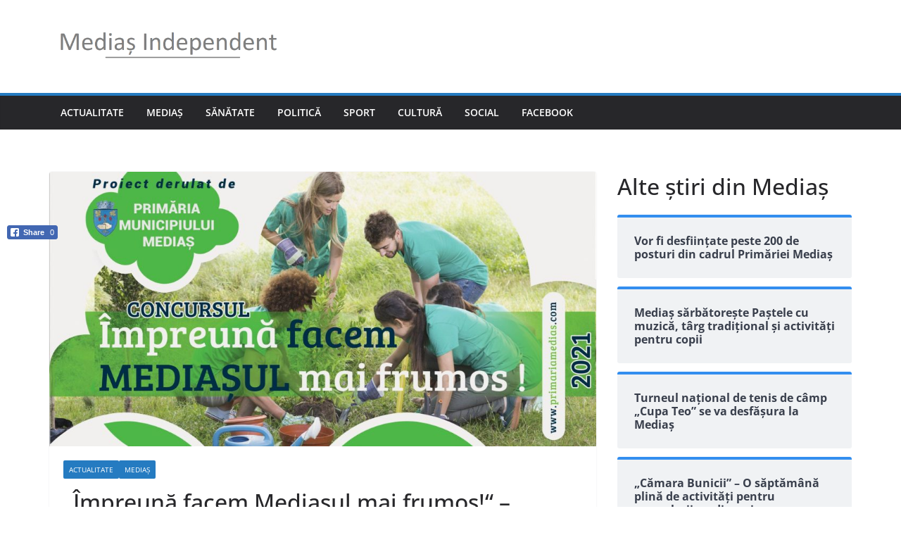

--- FILE ---
content_type: text/html; charset=UTF-8
request_url: https://mediasindependent.ro/?p=67921
body_size: 17327
content:
		<!doctype html>
		<html lang="ro-RO">
		
<head>

			<meta charset="UTF-8"/>
		<meta name="viewport" content="width=device-width, initial-scale=1">
		<link rel="profile" href="https://gmpg.org/xfn/11"/>
		
	
 <!-- DNS Prefetching Start --> 
<meta http-equiv="x-dns-prefetch-control" content="on">
<!-- DNS Prefetching end --> 
<meta name='robots' content='index, follow, max-image-preview:large, max-snippet:-1, max-video-preview:-1' />

<!-- Google Tag Manager for WordPress by gtm4wp.com -->
<script data-cfasync="false" data-pagespeed-no-defer>
	var gtm4wp_datalayer_name = "dataLayer";
	var dataLayer = dataLayer || [];
</script>
<!-- End Google Tag Manager for WordPress by gtm4wp.com -->
	<!-- This site is optimized with the Yoast SEO plugin v26.3 - https://yoast.com/wordpress/plugins/seo/ -->
	<title>„Împreună facem Mediașul mai frumos!“ - CONCURS adresat tuturor asociațiilor de locatari -</title>
	<link rel="canonical" href="https://mediasindependent.ro/?p=67921" />
	<meta property="og:locale" content="ro_RO" />
	<meta property="og:type" content="article" />
	<meta property="og:title" content="„Împreună facem Mediașul mai frumos!“ - CONCURS adresat tuturor asociațiilor de locatari -" />
	<meta property="og:description" content="Prim&#259;ria Media&#537; organizeaz&#259; un concurs &icirc;ntre asocia&#539;iile de proprietari &#537;i locatari din municipiu, sub genericul &bdquo;&Icirc;mpreun&#259; facem Media&#537;ul mai frumos!&ldquo;." />
	<meta property="og:url" content="https://mediasindependent.ro/?p=67921" />
	<meta property="article:publisher" content="https://www.facebook.com/mediasindependent" />
	<meta property="article:published_time" content="2021-04-22T14:43:16+00:00" />
	<meta property="article:modified_time" content="2021-04-22T14:43:30+00:00" />
	<meta property="og:image" content="https://mediasindependent.ro/wp-content/uploads/2021/04/IMG_20210422_174205.jpg" />
	<meta property="og:image:width" content="2480" />
	<meta property="og:image:height" content="1247" />
	<meta property="og:image:type" content="image/jpeg" />
	<meta name="author" content="Rebecca Maria" />
	<meta name="twitter:card" content="summary_large_image" />
	<meta name="twitter:label1" content="Scris de" />
	<meta name="twitter:data1" content="Rebecca Maria" />
	<meta name="twitter:label2" content="Timp estimat pentru citire" />
	<meta name="twitter:data2" content="2 minute" />
	<script type="application/ld+json" class="yoast-schema-graph">{"@context":"https://schema.org","@graph":[{"@type":"Article","@id":"https://mediasindependent.ro/?p=67921#article","isPartOf":{"@id":"https://mediasindependent.ro/?p=67921"},"author":{"name":"Rebecca Maria","@id":"https://mediasindependent.ro/#/schema/person/dd94f3c4e6e272558fc308861ffcf28a"},"headline":"„Împreună facem Mediașul mai frumos!“ &#8211; CONCURS adresat tuturor asociațiilor de locatari","datePublished":"2021-04-22T14:43:16+00:00","dateModified":"2021-04-22T14:43:30+00:00","mainEntityOfPage":{"@id":"https://mediasindependent.ro/?p=67921"},"wordCount":348,"commentCount":0,"publisher":{"@id":"https://mediasindependent.ro/#organization"},"image":{"@id":"https://mediasindependent.ro/?p=67921#primaryimage"},"thumbnailUrl":"https://mediasindependent.ro/wp-content/uploads/2021/04/IMG_20210422_174205.jpg","keywords":["Mediaș independent","stiri Medias"],"articleSection":["Actualitate","Mediaş"],"inLanguage":"ro-RO","potentialAction":[{"@type":"CommentAction","name":"Comment","target":["https://mediasindependent.ro/?p=67921#respond"]}]},{"@type":"WebPage","@id":"https://mediasindependent.ro/?p=67921","url":"https://mediasindependent.ro/?p=67921","name":"„Împreună facem Mediașul mai frumos!“ - CONCURS adresat tuturor asociațiilor de locatari -","isPartOf":{"@id":"https://mediasindependent.ro/#website"},"primaryImageOfPage":{"@id":"https://mediasindependent.ro/?p=67921#primaryimage"},"image":{"@id":"https://mediasindependent.ro/?p=67921#primaryimage"},"thumbnailUrl":"https://mediasindependent.ro/wp-content/uploads/2021/04/IMG_20210422_174205.jpg","datePublished":"2021-04-22T14:43:16+00:00","dateModified":"2021-04-22T14:43:30+00:00","breadcrumb":{"@id":"https://mediasindependent.ro/?p=67921#breadcrumb"},"inLanguage":"ro-RO","potentialAction":[{"@type":"ReadAction","target":["https://mediasindependent.ro/?p=67921"]}]},{"@type":"ImageObject","inLanguage":"ro-RO","@id":"https://mediasindependent.ro/?p=67921#primaryimage","url":"https://mediasindependent.ro/wp-content/uploads/2021/04/IMG_20210422_174205.jpg","contentUrl":"https://mediasindependent.ro/wp-content/uploads/2021/04/IMG_20210422_174205.jpg","width":2480,"height":1247},{"@type":"BreadcrumbList","@id":"https://mediasindependent.ro/?p=67921#breadcrumb","itemListElement":[{"@type":"ListItem","position":1,"name":"Prima pagină","item":"https://mediasindependent.ro/"},{"@type":"ListItem","position":2,"name":"„Împreună facem Mediașul mai frumos!“ &#8211; CONCURS adresat tuturor asociațiilor de locatari"}]},{"@type":"WebSite","@id":"https://mediasindependent.ro/#website","url":"https://mediasindependent.ro/","name":"Mediaș Independent","description":"Ziarul Mediaşului şi nordului judeţului Sibiu","publisher":{"@id":"https://mediasindependent.ro/#organization"},"potentialAction":[{"@type":"SearchAction","target":{"@type":"EntryPoint","urlTemplate":"https://mediasindependent.ro/?s={search_term_string}"},"query-input":{"@type":"PropertyValueSpecification","valueRequired":true,"valueName":"search_term_string"}}],"inLanguage":"ro-RO"},{"@type":"Organization","@id":"https://mediasindependent.ro/#organization","name":"Medias Independent","url":"https://mediasindependent.ro/","logo":{"@type":"ImageObject","inLanguage":"ro-RO","@id":"https://mediasindependent.ro/#/schema/logo/image/","url":"https://mediasindependent.ro/wp-content/uploads/2021/02/Medias-banner.jpg","contentUrl":"https://mediasindependent.ro/wp-content/uploads/2021/02/Medias-banner.jpg","width":1920,"height":579,"caption":"Medias Independent"},"image":{"@id":"https://mediasindependent.ro/#/schema/logo/image/"},"sameAs":["https://www.facebook.com/mediasindependent"]},{"@type":"Person","@id":"https://mediasindependent.ro/#/schema/person/dd94f3c4e6e272558fc308861ffcf28a","name":"Rebecca Maria","url":"https://mediasindependent.ro/?author=2"}]}</script>
	<!-- / Yoast SEO plugin. -->


<script type="text/javascript" id="wpp-js" src="https://mediasindependent.ro/wp-content/plugins/wordpress-popular-posts/assets/js/wpp.min.js?ver=7.3.6" data-sampling="0" data-sampling-rate="100" data-api-url="https://mediasindependent.ro/index.php?rest_route=/wordpress-popular-posts" data-post-id="67921" data-token="9a77408770" data-lang="0" data-debug="0"></script>
<link rel="alternate" title="oEmbed (JSON)" type="application/json+oembed" href="https://mediasindependent.ro/index.php?rest_route=%2Foembed%2F1.0%2Fembed&#038;url=https%3A%2F%2Fmediasindependent.ro%2F%3Fp%3D67921" />
<link rel="alternate" title="oEmbed (XML)" type="text/xml+oembed" href="https://mediasindependent.ro/index.php?rest_route=%2Foembed%2F1.0%2Fembed&#038;url=https%3A%2F%2Fmediasindependent.ro%2F%3Fp%3D67921&#038;format=xml" />
		<!-- This site uses the Google Analytics by ExactMetrics plugin v8.9.0 - Using Analytics tracking - https://www.exactmetrics.com/ -->
		<!-- Note: ExactMetrics is not currently configured on this site. The site owner needs to authenticate with Google Analytics in the ExactMetrics settings panel. -->
					<!-- No tracking code set -->
				<!-- / Google Analytics by ExactMetrics -->
		<!-- mediasindependent.ro is managing ads with Advanced Ads 2.0.13 – https://wpadvancedads.com/ --><script id="media-ready">
			window.advanced_ads_ready=function(e,a){a=a||"complete";var d=function(e){return"interactive"===a?"loading"!==e:"complete"===e};d(document.readyState)?e():document.addEventListener("readystatechange",(function(a){d(a.target.readyState)&&e()}),{once:"interactive"===a})},window.advanced_ads_ready_queue=window.advanced_ads_ready_queue||[];		</script>
		<style id='wp-img-auto-sizes-contain-inline-css' type='text/css'>
img:is([sizes=auto i],[sizes^="auto," i]){contain-intrinsic-size:3000px 1500px}
/*# sourceURL=wp-img-auto-sizes-contain-inline-css */
</style>

<link rel='stylesheet' id='jquery.prettyphoto-css' href='https://mediasindependent.ro/wp-content/plugins/wp-video-lightbox/css/prettyPhoto.css' type='text/css' media='all' />
<link rel='stylesheet' id='video-lightbox-css' href='https://mediasindependent.ro/wp-content/plugins/wp-video-lightbox/wp-video-lightbox.css' type='text/css' media='all' />
<link rel='stylesheet' id='wp-block-library-css' href='https://mediasindependent.ro/wp-includes/css/dist/block-library/style.min.css' type='text/css' media='all' />
<style id='wp-block-image-inline-css' type='text/css'>
.wp-block-image>a,.wp-block-image>figure>a{display:inline-block}.wp-block-image img{box-sizing:border-box;height:auto;max-width:100%;vertical-align:bottom}@media not (prefers-reduced-motion){.wp-block-image img.hide{visibility:hidden}.wp-block-image img.show{animation:show-content-image .4s}}.wp-block-image[style*=border-radius] img,.wp-block-image[style*=border-radius]>a{border-radius:inherit}.wp-block-image.has-custom-border img{box-sizing:border-box}.wp-block-image.aligncenter{text-align:center}.wp-block-image.alignfull>a,.wp-block-image.alignwide>a{width:100%}.wp-block-image.alignfull img,.wp-block-image.alignwide img{height:auto;width:100%}.wp-block-image .aligncenter,.wp-block-image .alignleft,.wp-block-image .alignright,.wp-block-image.aligncenter,.wp-block-image.alignleft,.wp-block-image.alignright{display:table}.wp-block-image .aligncenter>figcaption,.wp-block-image .alignleft>figcaption,.wp-block-image .alignright>figcaption,.wp-block-image.aligncenter>figcaption,.wp-block-image.alignleft>figcaption,.wp-block-image.alignright>figcaption{caption-side:bottom;display:table-caption}.wp-block-image .alignleft{float:left;margin:.5em 1em .5em 0}.wp-block-image .alignright{float:right;margin:.5em 0 .5em 1em}.wp-block-image .aligncenter{margin-left:auto;margin-right:auto}.wp-block-image :where(figcaption){margin-bottom:1em;margin-top:.5em}.wp-block-image.is-style-circle-mask img{border-radius:9999px}@supports ((-webkit-mask-image:none) or (mask-image:none)) or (-webkit-mask-image:none){.wp-block-image.is-style-circle-mask img{border-radius:0;-webkit-mask-image:url('data:image/svg+xml;utf8,<svg viewBox="0 0 100 100" xmlns="http://www.w3.org/2000/svg"><circle cx="50" cy="50" r="50"/></svg>');mask-image:url('data:image/svg+xml;utf8,<svg viewBox="0 0 100 100" xmlns="http://www.w3.org/2000/svg"><circle cx="50" cy="50" r="50"/></svg>');mask-mode:alpha;-webkit-mask-position:center;mask-position:center;-webkit-mask-repeat:no-repeat;mask-repeat:no-repeat;-webkit-mask-size:contain;mask-size:contain}}:root :where(.wp-block-image.is-style-rounded img,.wp-block-image .is-style-rounded img){border-radius:9999px}.wp-block-image figure{margin:0}.wp-lightbox-container{display:flex;flex-direction:column;position:relative}.wp-lightbox-container img{cursor:zoom-in}.wp-lightbox-container img:hover+button{opacity:1}.wp-lightbox-container button{align-items:center;backdrop-filter:blur(16px) saturate(180%);background-color:#5a5a5a40;border:none;border-radius:4px;cursor:zoom-in;display:flex;height:20px;justify-content:center;opacity:0;padding:0;position:absolute;right:16px;text-align:center;top:16px;width:20px;z-index:100}@media not (prefers-reduced-motion){.wp-lightbox-container button{transition:opacity .2s ease}}.wp-lightbox-container button:focus-visible{outline:3px auto #5a5a5a40;outline:3px auto -webkit-focus-ring-color;outline-offset:3px}.wp-lightbox-container button:hover{cursor:pointer;opacity:1}.wp-lightbox-container button:focus{opacity:1}.wp-lightbox-container button:focus,.wp-lightbox-container button:hover,.wp-lightbox-container button:not(:hover):not(:active):not(.has-background){background-color:#5a5a5a40;border:none}.wp-lightbox-overlay{box-sizing:border-box;cursor:zoom-out;height:100vh;left:0;overflow:hidden;position:fixed;top:0;visibility:hidden;width:100%;z-index:100000}.wp-lightbox-overlay .close-button{align-items:center;cursor:pointer;display:flex;justify-content:center;min-height:40px;min-width:40px;padding:0;position:absolute;right:calc(env(safe-area-inset-right) + 16px);top:calc(env(safe-area-inset-top) + 16px);z-index:5000000}.wp-lightbox-overlay .close-button:focus,.wp-lightbox-overlay .close-button:hover,.wp-lightbox-overlay .close-button:not(:hover):not(:active):not(.has-background){background:none;border:none}.wp-lightbox-overlay .lightbox-image-container{height:var(--wp--lightbox-container-height);left:50%;overflow:hidden;position:absolute;top:50%;transform:translate(-50%,-50%);transform-origin:top left;width:var(--wp--lightbox-container-width);z-index:9999999999}.wp-lightbox-overlay .wp-block-image{align-items:center;box-sizing:border-box;display:flex;height:100%;justify-content:center;margin:0;position:relative;transform-origin:0 0;width:100%;z-index:3000000}.wp-lightbox-overlay .wp-block-image img{height:var(--wp--lightbox-image-height);min-height:var(--wp--lightbox-image-height);min-width:var(--wp--lightbox-image-width);width:var(--wp--lightbox-image-width)}.wp-lightbox-overlay .wp-block-image figcaption{display:none}.wp-lightbox-overlay button{background:none;border:none}.wp-lightbox-overlay .scrim{background-color:#fff;height:100%;opacity:.9;position:absolute;width:100%;z-index:2000000}.wp-lightbox-overlay.active{visibility:visible}@media not (prefers-reduced-motion){.wp-lightbox-overlay.active{animation:turn-on-visibility .25s both}.wp-lightbox-overlay.active img{animation:turn-on-visibility .35s both}.wp-lightbox-overlay.show-closing-animation:not(.active){animation:turn-off-visibility .35s both}.wp-lightbox-overlay.show-closing-animation:not(.active) img{animation:turn-off-visibility .25s both}.wp-lightbox-overlay.zoom.active{animation:none;opacity:1;visibility:visible}.wp-lightbox-overlay.zoom.active .lightbox-image-container{animation:lightbox-zoom-in .4s}.wp-lightbox-overlay.zoom.active .lightbox-image-container img{animation:none}.wp-lightbox-overlay.zoom.active .scrim{animation:turn-on-visibility .4s forwards}.wp-lightbox-overlay.zoom.show-closing-animation:not(.active){animation:none}.wp-lightbox-overlay.zoom.show-closing-animation:not(.active) .lightbox-image-container{animation:lightbox-zoom-out .4s}.wp-lightbox-overlay.zoom.show-closing-animation:not(.active) .lightbox-image-container img{animation:none}.wp-lightbox-overlay.zoom.show-closing-animation:not(.active) .scrim{animation:turn-off-visibility .4s forwards}}@keyframes show-content-image{0%{visibility:hidden}99%{visibility:hidden}to{visibility:visible}}@keyframes turn-on-visibility{0%{opacity:0}to{opacity:1}}@keyframes turn-off-visibility{0%{opacity:1;visibility:visible}99%{opacity:0;visibility:visible}to{opacity:0;visibility:hidden}}@keyframes lightbox-zoom-in{0%{transform:translate(calc((-100vw + var(--wp--lightbox-scrollbar-width))/2 + var(--wp--lightbox-initial-left-position)),calc(-50vh + var(--wp--lightbox-initial-top-position))) scale(var(--wp--lightbox-scale))}to{transform:translate(-50%,-50%) scale(1)}}@keyframes lightbox-zoom-out{0%{transform:translate(-50%,-50%) scale(1);visibility:visible}99%{visibility:visible}to{transform:translate(calc((-100vw + var(--wp--lightbox-scrollbar-width))/2 + var(--wp--lightbox-initial-left-position)),calc(-50vh + var(--wp--lightbox-initial-top-position))) scale(var(--wp--lightbox-scale));visibility:hidden}}
/*# sourceURL=https://mediasindependent.ro/wp-includes/blocks/image/style.min.css */
</style>
<style id='wp-block-image-theme-inline-css' type='text/css'>
:root :where(.wp-block-image figcaption){color:#555;font-size:13px;text-align:center}.is-dark-theme :root :where(.wp-block-image figcaption){color:#ffffffa6}.wp-block-image{margin:0 0 1em}
/*# sourceURL=https://mediasindependent.ro/wp-includes/blocks/image/theme.min.css */
</style>
<style id='global-styles-inline-css' type='text/css'>
:root{--wp--preset--aspect-ratio--square: 1;--wp--preset--aspect-ratio--4-3: 4/3;--wp--preset--aspect-ratio--3-4: 3/4;--wp--preset--aspect-ratio--3-2: 3/2;--wp--preset--aspect-ratio--2-3: 2/3;--wp--preset--aspect-ratio--16-9: 16/9;--wp--preset--aspect-ratio--9-16: 9/16;--wp--preset--color--black: #000000;--wp--preset--color--cyan-bluish-gray: #abb8c3;--wp--preset--color--white: #ffffff;--wp--preset--color--pale-pink: #f78da7;--wp--preset--color--vivid-red: #cf2e2e;--wp--preset--color--luminous-vivid-orange: #ff6900;--wp--preset--color--luminous-vivid-amber: #fcb900;--wp--preset--color--light-green-cyan: #7bdcb5;--wp--preset--color--vivid-green-cyan: #00d084;--wp--preset--color--pale-cyan-blue: #8ed1fc;--wp--preset--color--vivid-cyan-blue: #0693e3;--wp--preset--color--vivid-purple: #9b51e0;--wp--preset--color--cm-color-1: #257BC1;--wp--preset--color--cm-color-2: #2270B0;--wp--preset--color--cm-color-3: #FFFFFF;--wp--preset--color--cm-color-4: #F9FEFD;--wp--preset--color--cm-color-5: #27272A;--wp--preset--color--cm-color-6: #16181A;--wp--preset--color--cm-color-7: #8F8F8F;--wp--preset--color--cm-color-8: #FFFFFF;--wp--preset--color--cm-color-9: #C7C7C7;--wp--preset--gradient--vivid-cyan-blue-to-vivid-purple: linear-gradient(135deg,rgb(6,147,227) 0%,rgb(155,81,224) 100%);--wp--preset--gradient--light-green-cyan-to-vivid-green-cyan: linear-gradient(135deg,rgb(122,220,180) 0%,rgb(0,208,130) 100%);--wp--preset--gradient--luminous-vivid-amber-to-luminous-vivid-orange: linear-gradient(135deg,rgb(252,185,0) 0%,rgb(255,105,0) 100%);--wp--preset--gradient--luminous-vivid-orange-to-vivid-red: linear-gradient(135deg,rgb(255,105,0) 0%,rgb(207,46,46) 100%);--wp--preset--gradient--very-light-gray-to-cyan-bluish-gray: linear-gradient(135deg,rgb(238,238,238) 0%,rgb(169,184,195) 100%);--wp--preset--gradient--cool-to-warm-spectrum: linear-gradient(135deg,rgb(74,234,220) 0%,rgb(151,120,209) 20%,rgb(207,42,186) 40%,rgb(238,44,130) 60%,rgb(251,105,98) 80%,rgb(254,248,76) 100%);--wp--preset--gradient--blush-light-purple: linear-gradient(135deg,rgb(255,206,236) 0%,rgb(152,150,240) 100%);--wp--preset--gradient--blush-bordeaux: linear-gradient(135deg,rgb(254,205,165) 0%,rgb(254,45,45) 50%,rgb(107,0,62) 100%);--wp--preset--gradient--luminous-dusk: linear-gradient(135deg,rgb(255,203,112) 0%,rgb(199,81,192) 50%,rgb(65,88,208) 100%);--wp--preset--gradient--pale-ocean: linear-gradient(135deg,rgb(255,245,203) 0%,rgb(182,227,212) 50%,rgb(51,167,181) 100%);--wp--preset--gradient--electric-grass: linear-gradient(135deg,rgb(202,248,128) 0%,rgb(113,206,126) 100%);--wp--preset--gradient--midnight: linear-gradient(135deg,rgb(2,3,129) 0%,rgb(40,116,252) 100%);--wp--preset--font-size--small: 13px;--wp--preset--font-size--medium: 16px;--wp--preset--font-size--large: 20px;--wp--preset--font-size--x-large: 24px;--wp--preset--font-size--xx-large: 30px;--wp--preset--font-size--huge: 36px;--wp--preset--font-family--dm-sans: DM Sans, sans-serif;--wp--preset--font-family--public-sans: Public Sans, sans-serif;--wp--preset--font-family--roboto: Roboto, sans-serif;--wp--preset--font-family--segoe-ui: Segoe UI, Arial, sans-serif;--wp--preset--font-family--ibm-plex-serif: IBM Plex Serif, sans-serif;--wp--preset--font-family--inter: Inter, sans-serif;--wp--preset--spacing--20: 0.44rem;--wp--preset--spacing--30: 0.67rem;--wp--preset--spacing--40: 1rem;--wp--preset--spacing--50: 1.5rem;--wp--preset--spacing--60: 2.25rem;--wp--preset--spacing--70: 3.38rem;--wp--preset--spacing--80: 5.06rem;--wp--preset--shadow--natural: 6px 6px 9px rgba(0, 0, 0, 0.2);--wp--preset--shadow--deep: 12px 12px 50px rgba(0, 0, 0, 0.4);--wp--preset--shadow--sharp: 6px 6px 0px rgba(0, 0, 0, 0.2);--wp--preset--shadow--outlined: 6px 6px 0px -3px rgb(255, 255, 255), 6px 6px rgb(0, 0, 0);--wp--preset--shadow--crisp: 6px 6px 0px rgb(0, 0, 0);}:root { --wp--style--global--content-size: 760px;--wp--style--global--wide-size: 1160px; }:where(body) { margin: 0; }.wp-site-blocks > .alignleft { float: left; margin-right: 2em; }.wp-site-blocks > .alignright { float: right; margin-left: 2em; }.wp-site-blocks > .aligncenter { justify-content: center; margin-left: auto; margin-right: auto; }:where(.wp-site-blocks) > * { margin-block-start: 24px; margin-block-end: 0; }:where(.wp-site-blocks) > :first-child { margin-block-start: 0; }:where(.wp-site-blocks) > :last-child { margin-block-end: 0; }:root { --wp--style--block-gap: 24px; }:root :where(.is-layout-flow) > :first-child{margin-block-start: 0;}:root :where(.is-layout-flow) > :last-child{margin-block-end: 0;}:root :where(.is-layout-flow) > *{margin-block-start: 24px;margin-block-end: 0;}:root :where(.is-layout-constrained) > :first-child{margin-block-start: 0;}:root :where(.is-layout-constrained) > :last-child{margin-block-end: 0;}:root :where(.is-layout-constrained) > *{margin-block-start: 24px;margin-block-end: 0;}:root :where(.is-layout-flex){gap: 24px;}:root :where(.is-layout-grid){gap: 24px;}.is-layout-flow > .alignleft{float: left;margin-inline-start: 0;margin-inline-end: 2em;}.is-layout-flow > .alignright{float: right;margin-inline-start: 2em;margin-inline-end: 0;}.is-layout-flow > .aligncenter{margin-left: auto !important;margin-right: auto !important;}.is-layout-constrained > .alignleft{float: left;margin-inline-start: 0;margin-inline-end: 2em;}.is-layout-constrained > .alignright{float: right;margin-inline-start: 2em;margin-inline-end: 0;}.is-layout-constrained > .aligncenter{margin-left: auto !important;margin-right: auto !important;}.is-layout-constrained > :where(:not(.alignleft):not(.alignright):not(.alignfull)){max-width: var(--wp--style--global--content-size);margin-left: auto !important;margin-right: auto !important;}.is-layout-constrained > .alignwide{max-width: var(--wp--style--global--wide-size);}body .is-layout-flex{display: flex;}.is-layout-flex{flex-wrap: wrap;align-items: center;}.is-layout-flex > :is(*, div){margin: 0;}body .is-layout-grid{display: grid;}.is-layout-grid > :is(*, div){margin: 0;}body{padding-top: 0px;padding-right: 0px;padding-bottom: 0px;padding-left: 0px;}a:where(:not(.wp-element-button)){text-decoration: underline;}:root :where(.wp-element-button, .wp-block-button__link){background-color: #32373c;border-width: 0;color: #fff;font-family: inherit;font-size: inherit;font-style: inherit;font-weight: inherit;letter-spacing: inherit;line-height: inherit;padding-top: calc(0.667em + 2px);padding-right: calc(1.333em + 2px);padding-bottom: calc(0.667em + 2px);padding-left: calc(1.333em + 2px);text-decoration: none;text-transform: inherit;}.has-black-color{color: var(--wp--preset--color--black) !important;}.has-cyan-bluish-gray-color{color: var(--wp--preset--color--cyan-bluish-gray) !important;}.has-white-color{color: var(--wp--preset--color--white) !important;}.has-pale-pink-color{color: var(--wp--preset--color--pale-pink) !important;}.has-vivid-red-color{color: var(--wp--preset--color--vivid-red) !important;}.has-luminous-vivid-orange-color{color: var(--wp--preset--color--luminous-vivid-orange) !important;}.has-luminous-vivid-amber-color{color: var(--wp--preset--color--luminous-vivid-amber) !important;}.has-light-green-cyan-color{color: var(--wp--preset--color--light-green-cyan) !important;}.has-vivid-green-cyan-color{color: var(--wp--preset--color--vivid-green-cyan) !important;}.has-pale-cyan-blue-color{color: var(--wp--preset--color--pale-cyan-blue) !important;}.has-vivid-cyan-blue-color{color: var(--wp--preset--color--vivid-cyan-blue) !important;}.has-vivid-purple-color{color: var(--wp--preset--color--vivid-purple) !important;}.has-cm-color-1-color{color: var(--wp--preset--color--cm-color-1) !important;}.has-cm-color-2-color{color: var(--wp--preset--color--cm-color-2) !important;}.has-cm-color-3-color{color: var(--wp--preset--color--cm-color-3) !important;}.has-cm-color-4-color{color: var(--wp--preset--color--cm-color-4) !important;}.has-cm-color-5-color{color: var(--wp--preset--color--cm-color-5) !important;}.has-cm-color-6-color{color: var(--wp--preset--color--cm-color-6) !important;}.has-cm-color-7-color{color: var(--wp--preset--color--cm-color-7) !important;}.has-cm-color-8-color{color: var(--wp--preset--color--cm-color-8) !important;}.has-cm-color-9-color{color: var(--wp--preset--color--cm-color-9) !important;}.has-black-background-color{background-color: var(--wp--preset--color--black) !important;}.has-cyan-bluish-gray-background-color{background-color: var(--wp--preset--color--cyan-bluish-gray) !important;}.has-white-background-color{background-color: var(--wp--preset--color--white) !important;}.has-pale-pink-background-color{background-color: var(--wp--preset--color--pale-pink) !important;}.has-vivid-red-background-color{background-color: var(--wp--preset--color--vivid-red) !important;}.has-luminous-vivid-orange-background-color{background-color: var(--wp--preset--color--luminous-vivid-orange) !important;}.has-luminous-vivid-amber-background-color{background-color: var(--wp--preset--color--luminous-vivid-amber) !important;}.has-light-green-cyan-background-color{background-color: var(--wp--preset--color--light-green-cyan) !important;}.has-vivid-green-cyan-background-color{background-color: var(--wp--preset--color--vivid-green-cyan) !important;}.has-pale-cyan-blue-background-color{background-color: var(--wp--preset--color--pale-cyan-blue) !important;}.has-vivid-cyan-blue-background-color{background-color: var(--wp--preset--color--vivid-cyan-blue) !important;}.has-vivid-purple-background-color{background-color: var(--wp--preset--color--vivid-purple) !important;}.has-cm-color-1-background-color{background-color: var(--wp--preset--color--cm-color-1) !important;}.has-cm-color-2-background-color{background-color: var(--wp--preset--color--cm-color-2) !important;}.has-cm-color-3-background-color{background-color: var(--wp--preset--color--cm-color-3) !important;}.has-cm-color-4-background-color{background-color: var(--wp--preset--color--cm-color-4) !important;}.has-cm-color-5-background-color{background-color: var(--wp--preset--color--cm-color-5) !important;}.has-cm-color-6-background-color{background-color: var(--wp--preset--color--cm-color-6) !important;}.has-cm-color-7-background-color{background-color: var(--wp--preset--color--cm-color-7) !important;}.has-cm-color-8-background-color{background-color: var(--wp--preset--color--cm-color-8) !important;}.has-cm-color-9-background-color{background-color: var(--wp--preset--color--cm-color-9) !important;}.has-black-border-color{border-color: var(--wp--preset--color--black) !important;}.has-cyan-bluish-gray-border-color{border-color: var(--wp--preset--color--cyan-bluish-gray) !important;}.has-white-border-color{border-color: var(--wp--preset--color--white) !important;}.has-pale-pink-border-color{border-color: var(--wp--preset--color--pale-pink) !important;}.has-vivid-red-border-color{border-color: var(--wp--preset--color--vivid-red) !important;}.has-luminous-vivid-orange-border-color{border-color: var(--wp--preset--color--luminous-vivid-orange) !important;}.has-luminous-vivid-amber-border-color{border-color: var(--wp--preset--color--luminous-vivid-amber) !important;}.has-light-green-cyan-border-color{border-color: var(--wp--preset--color--light-green-cyan) !important;}.has-vivid-green-cyan-border-color{border-color: var(--wp--preset--color--vivid-green-cyan) !important;}.has-pale-cyan-blue-border-color{border-color: var(--wp--preset--color--pale-cyan-blue) !important;}.has-vivid-cyan-blue-border-color{border-color: var(--wp--preset--color--vivid-cyan-blue) !important;}.has-vivid-purple-border-color{border-color: var(--wp--preset--color--vivid-purple) !important;}.has-cm-color-1-border-color{border-color: var(--wp--preset--color--cm-color-1) !important;}.has-cm-color-2-border-color{border-color: var(--wp--preset--color--cm-color-2) !important;}.has-cm-color-3-border-color{border-color: var(--wp--preset--color--cm-color-3) !important;}.has-cm-color-4-border-color{border-color: var(--wp--preset--color--cm-color-4) !important;}.has-cm-color-5-border-color{border-color: var(--wp--preset--color--cm-color-5) !important;}.has-cm-color-6-border-color{border-color: var(--wp--preset--color--cm-color-6) !important;}.has-cm-color-7-border-color{border-color: var(--wp--preset--color--cm-color-7) !important;}.has-cm-color-8-border-color{border-color: var(--wp--preset--color--cm-color-8) !important;}.has-cm-color-9-border-color{border-color: var(--wp--preset--color--cm-color-9) !important;}.has-vivid-cyan-blue-to-vivid-purple-gradient-background{background: var(--wp--preset--gradient--vivid-cyan-blue-to-vivid-purple) !important;}.has-light-green-cyan-to-vivid-green-cyan-gradient-background{background: var(--wp--preset--gradient--light-green-cyan-to-vivid-green-cyan) !important;}.has-luminous-vivid-amber-to-luminous-vivid-orange-gradient-background{background: var(--wp--preset--gradient--luminous-vivid-amber-to-luminous-vivid-orange) !important;}.has-luminous-vivid-orange-to-vivid-red-gradient-background{background: var(--wp--preset--gradient--luminous-vivid-orange-to-vivid-red) !important;}.has-very-light-gray-to-cyan-bluish-gray-gradient-background{background: var(--wp--preset--gradient--very-light-gray-to-cyan-bluish-gray) !important;}.has-cool-to-warm-spectrum-gradient-background{background: var(--wp--preset--gradient--cool-to-warm-spectrum) !important;}.has-blush-light-purple-gradient-background{background: var(--wp--preset--gradient--blush-light-purple) !important;}.has-blush-bordeaux-gradient-background{background: var(--wp--preset--gradient--blush-bordeaux) !important;}.has-luminous-dusk-gradient-background{background: var(--wp--preset--gradient--luminous-dusk) !important;}.has-pale-ocean-gradient-background{background: var(--wp--preset--gradient--pale-ocean) !important;}.has-electric-grass-gradient-background{background: var(--wp--preset--gradient--electric-grass) !important;}.has-midnight-gradient-background{background: var(--wp--preset--gradient--midnight) !important;}.has-small-font-size{font-size: var(--wp--preset--font-size--small) !important;}.has-medium-font-size{font-size: var(--wp--preset--font-size--medium) !important;}.has-large-font-size{font-size: var(--wp--preset--font-size--large) !important;}.has-x-large-font-size{font-size: var(--wp--preset--font-size--x-large) !important;}.has-xx-large-font-size{font-size: var(--wp--preset--font-size--xx-large) !important;}.has-huge-font-size{font-size: var(--wp--preset--font-size--huge) !important;}.has-dm-sans-font-family{font-family: var(--wp--preset--font-family--dm-sans) !important;}.has-public-sans-font-family{font-family: var(--wp--preset--font-family--public-sans) !important;}.has-roboto-font-family{font-family: var(--wp--preset--font-family--roboto) !important;}.has-segoe-ui-font-family{font-family: var(--wp--preset--font-family--segoe-ui) !important;}.has-ibm-plex-serif-font-family{font-family: var(--wp--preset--font-family--ibm-plex-serif) !important;}.has-inter-font-family{font-family: var(--wp--preset--font-family--inter) !important;}
/*# sourceURL=global-styles-inline-css */
</style>

<link rel='stylesheet' id='automatic-upload-images-css' href='https://mediasindependent.ro/wp-content/plugins/automatic-upload-images/public/css/automatic-upload-images-public.css' type='text/css' media='all' />
<link rel='stylesheet' id='wpos-magnific-style-css' href='https://mediasindependent.ro/wp-content/plugins/meta-slider-and-carousel-with-lightbox/assets/css/magnific-popup.css' type='text/css' media='all' />
<link rel='stylesheet' id='wpos-slick-style-css' href='https://mediasindependent.ro/wp-content/plugins/meta-slider-and-carousel-with-lightbox/assets/css/slick.css' type='text/css' media='all' />
<link rel='stylesheet' id='wp-igsp-public-css-css' href='https://mediasindependent.ro/wp-content/plugins/meta-slider-and-carousel-with-lightbox/assets/css/wp-igsp-public.css' type='text/css' media='all' />
<link rel='stylesheet' id='ssb-front-css-css' href='https://mediasindependent.ro/wp-content/plugins/simple-social-buttons/assets/css/front.css' type='text/css' media='all' />
<link rel='stylesheet' id='super-rss-reader-css' href='https://mediasindependent.ro/wp-content/plugins/super-rss-reader/public/css/style.min.css' type='text/css' media='all' />
<link rel='stylesheet' id='wordpress-popular-posts-css-css' href='https://mediasindependent.ro/wp-content/plugins/wordpress-popular-posts/assets/css/wpp.css' type='text/css' media='all' />
<link rel='stylesheet' id='colormag_style-css' href='https://mediasindependent.ro/wp-content/themes/colormag/style.css' type='text/css' media='all' />
<style id='colormag_style-inline-css' type='text/css'>
body{color:#444444;}.cm-posts .post{box-shadow:0px 0px 2px 0px #E4E4E7;}@media screen and (min-width: 992px) {.cm-primary{width:70%;}}.colormag-button,
			input[type="reset"],
			input[type="button"],
			input[type="submit"],
			button,
			.cm-entry-button span,
			.wp-block-button .wp-block-button__link{color:#ffffff;}.cm-content{background-color:#ffffff;background-size:contain;}.cm-header .cm-menu-toggle svg,
			.cm-header .cm-menu-toggle svg{fill:#fff;}.cm-footer-bar-area .cm-footer-bar__2 a{color:#207daf;}body{color:#444444;}.cm-posts .post{box-shadow:0px 0px 2px 0px #E4E4E7;}@media screen and (min-width: 992px) {.cm-primary{width:70%;}}.colormag-button,
			input[type="reset"],
			input[type="button"],
			input[type="submit"],
			button,
			.cm-entry-button span,
			.wp-block-button .wp-block-button__link{color:#ffffff;}.cm-content{background-color:#ffffff;background-size:contain;}.cm-header .cm-menu-toggle svg,
			.cm-header .cm-menu-toggle svg{fill:#fff;}.cm-footer-bar-area .cm-footer-bar__2 a{color:#207daf;}.cm-header-builder .cm-header-buttons .cm-header-button .cm-button{background-color:#207daf;}.cm-header-builder .cm-header-top-row{background-color:#f4f4f5;}.cm-header-builder .cm-primary-nav .sub-menu, .cm-header-builder .cm-primary-nav .children{background-color:#232323;background-size:contain;}.cm-header-builder nav.cm-secondary-nav ul.sub-menu, .cm-header-builder .cm-secondary-nav .children{background-color:#232323;background-size:contain;}.cm-footer-builder .cm-footer-bottom-row{border-color:#3F3F46;}:root{--top-grid-columns: 4;
			--main-grid-columns: 4;
			--bottom-grid-columns: 2;
			}.cm-footer-builder .cm-footer-bottom-row .cm-footer-col{flex-direction: column;}.cm-footer-builder .cm-footer-main-row .cm-footer-col{flex-direction: column;}.cm-footer-builder .cm-footer-top-row .cm-footer-col{flex-direction: column;} :root{--cm-color-1: #257BC1;--cm-color-2: #2270B0;--cm-color-3: #FFFFFF;--cm-color-4: #F9FEFD;--cm-color-5: #27272A;--cm-color-6: #16181A;--cm-color-7: #8F8F8F;--cm-color-8: #FFFFFF;--cm-color-9: #C7C7C7;}:root {--wp--preset--color--cm-color-1:#257BC1;--wp--preset--color--cm-color-2:#2270B0;--wp--preset--color--cm-color-3:#FFFFFF;--wp--preset--color--cm-color-4:#F9FEFD;--wp--preset--color--cm-color-5:#27272A;--wp--preset--color--cm-color-6:#16181A;--wp--preset--color--cm-color-7:#8F8F8F;--wp--preset--color--cm-color-8:#FFFFFF;--wp--preset--color--cm-color-9:#C7C7C7;}:root {--e-global-color-cmcolor1: #257BC1;--e-global-color-cmcolor2: #2270B0;--e-global-color-cmcolor3: #FFFFFF;--e-global-color-cmcolor4: #F9FEFD;--e-global-color-cmcolor5: #27272A;--e-global-color-cmcolor6: #16181A;--e-global-color-cmcolor7: #8F8F8F;--e-global-color-cmcolor8: #FFFFFF;--e-global-color-cmcolor9: #C7C7C7;}
/*# sourceURL=colormag_style-inline-css */
</style>
<link rel='stylesheet' id='font-awesome-all-css' href='https://mediasindependent.ro/wp-content/themes/colormag/inc/customizer/customind/assets/fontawesome/v6/css/all.min.css' type='text/css' media='all' />
<link rel='stylesheet' id='font-awesome-4-css' href='https://mediasindependent.ro/wp-content/themes/colormag/assets/library/font-awesome/css/v4-shims.min.css' type='text/css' media='all' />
<link rel='stylesheet' id='colormag-font-awesome-6-css' href='https://mediasindependent.ro/wp-content/themes/colormag/inc/customizer/customind/assets/fontawesome/v6/css/all.min.css' type='text/css' media='all' />
<link rel='stylesheet' id='wp-block-paragraph-css' href='https://mediasindependent.ro/wp-includes/blocks/paragraph/style.min.css' type='text/css' media='all' />
<script type="text/javascript" src="https://mediasindependent.ro/wp-includes/js/jquery/jquery.min.js" id="jquery-core-js"></script>
<script type="text/javascript" src="https://mediasindependent.ro/wp-includes/js/jquery/jquery-migrate.min.js" id="jquery-migrate-js"></script>
<script type="text/javascript" src="https://mediasindependent.ro/wp-content/plugins/wp-video-lightbox/js/jquery.prettyPhoto.js" id="jquery.prettyphoto-js"></script>
<script type="text/javascript" id="video-lightbox-js-extra">
/* <![CDATA[ */
var vlpp_vars = {"prettyPhoto_rel":"wp-video-lightbox","animation_speed":"fast","slideshow":"5000","autoplay_slideshow":"false","opacity":"0.80","show_title":"true","allow_resize":"true","allow_expand":"true","default_width":"640","default_height":"480","counter_separator_label":"/","theme":"pp_default","horizontal_padding":"20","hideflash":"false","wmode":"opaque","autoplay":"false","modal":"false","deeplinking":"false","overlay_gallery":"true","overlay_gallery_max":"30","keyboard_shortcuts":"true","ie6_fallback":"true"};
//# sourceURL=video-lightbox-js-extra
/* ]]> */
</script>
<script type="text/javascript" src="https://mediasindependent.ro/wp-content/plugins/wp-video-lightbox/js/video-lightbox.js" id="video-lightbox-js"></script>
<script type="text/javascript" src="https://mediasindependent.ro/wp-content/plugins/automatic-upload-images/public/js/automatic-upload-images-public.js" id="automatic-upload-images-js"></script>
<script type="text/javascript" src="https://mediasindependent.ro/wp-content/plugins/super-rss-reader/public/js/jquery.easy-ticker.min.js" id="jquery-easy-ticker-js"></script>
<script type="text/javascript" src="https://mediasindependent.ro/wp-content/plugins/super-rss-reader/public/js/script.min.js" id="super-rss-reader-js"></script>
<link rel="https://api.w.org/" href="https://mediasindependent.ro/index.php?rest_route=/" /><link rel="alternate" title="JSON" type="application/json" href="https://mediasindependent.ro/index.php?rest_route=/wp/v2/posts/67921" /><link rel='shortlink' href='https://mediasindependent.ro/?p=67921' />
<!-- HFCM by 99 Robots - Snippet # 1: Google Analytics 1 -->
<!-- Global site tag (gtag.js) - Google Analytics -->
<script async src="https://www.googletagmanager.com/gtag/js?id=G-QW0WJXF3KF"></script>
<script>
  window.dataLayer = window.dataLayer || [];
  function gtag(){dataLayer.push(arguments);}
  gtag('js', new Date());

  gtag('config', 'G-QW0WJXF3KF');
</script>
<!-- /end HFCM by 99 Robots -->
<!-- HFCM by 99 Robots - Snippet # 2: Google Analitics 2 -->
<!-- Global site tag (gtag.js) - Google Analytics -->
<script async src="https://www.googletagmanager.com/gtag/js?id=G-FRKPWJDR7W"></script>
<script>
  window.dataLayer = window.dataLayer || [];
  function gtag(){dataLayer.push(arguments);}
  gtag('js', new Date());

  gtag('config', 'G-FRKPWJDR7W');
</script>
<!-- /end HFCM by 99 Robots -->
<!-- HFCM by 99 Robots - Snippet # 3: GA UA -->
<!-- Global site tag (gtag.js) - Google Analytics -->
<script async src="https://www.googletagmanager.com/gtag/js?id=UA-110064102-3"></script>
<script>
  window.dataLayer = window.dataLayer || [];
  function gtag(){dataLayer.push(arguments);}
  gtag('js', new Date());

  gtag('config', 'UA-110064102-3');
</script>

<!-- /end HFCM by 99 Robots -->
<!-- HFCM by 99 Robots - Snippet # 4: G Tag head -->
<!-- Google Tag Manager -->
<script>(function(w,d,s,l,i){w[l]=w[l]||[];w[l].push({'gtm.start':
new Date().getTime(),event:'gtm.js'});var f=d.getElementsByTagName(s)[0],
j=d.createElement(s),dl=l!='dataLayer'?'&l='+l:'';j.async=true;j.src=
'https://www.googletagmanager.com/gtm.js?id='+i+dl;f.parentNode.insertBefore(j,f);
})(window,document,'script','dataLayer','GTM-TVS94Z9');</script>
<!-- End Google Tag Manager -->
<!-- /end HFCM by 99 Robots -->
<!-- HFCM by 99 Robots - Snippet # 6: Google Ad Sense -->
<script data-ad-client="ca-pub-6275550953244289" async src="https://pagead2.googlesyndication.com/pagead/js/adsbygoogle.js"></script>
<!-- /end HFCM by 99 Robots -->
 <style media="screen">

		 /*inline margin*/
	
	
	
	
	
	
			 /*margin-digbar*/

	
	
	
	
	
	   div[class*="simplesocialbuttons-float"].simplesocialbuttons.simplesocial-simple-icons button{
	   margin: ;
   }
   div[class*="simplesocialbuttons-float"].simplesocialbuttons.simplesocial-simple-icons .ssb-fb-like,
   div[class*="simplesocialbuttons-float"].simplesocialbuttons.simplesocial-simple-icons amp-facebook-like{
	   margin: ;
   }
	
	
</style>

<!-- Open Graph Meta Tags generated by Simple Social Buttons 6.2.0 -->
<meta property="og:title" content="„Împreună facem Mediașul mai frumos!“ &#8211; CONCURS adresat tuturor asociațiilor de locatari - " />
<meta property="og:type" content="article" />
<meta property="og:description" content="Prim&#259;ria Media&#537; organizeaz&#259; un concurs &icirc;ntre asocia&#539;iile de proprietari &#537;i locatari din municipiu, sub genericul &bdquo;&Icirc;mpreun&#259; facem Media&#537;ul mai frumos!&ldquo;. &Icirc;n luna mai a acestui an vor avea loc dezbateri publice &icirc;n vederea organiz&#259;rii concursului, urmate &icirc;n luna iunie de &icirc;nscrierea participan&#539;ilor. Competi&#539;ia&nbsp; se va desf&#259;&#537;ura pe toat&#259; durata verii, astfel lunile iunie &#537;i iulie sunt dedicate amenaj&#259;rii, &icirc;ntre&#539;inerii &#537;i&hellip;" />
<meta property="og:url" content="https://mediasindependent.ro/?p=67921" />
<meta property="og:image" content="https://mediasindependent.ro/wp-content/uploads/2021/04/IMG_20210422_174205.jpg" />
<meta name="twitter:card" content="summary_large_image" />
<meta name="twitter:description" content="Prim&#259;ria Media&#537; organizeaz&#259; un concurs &icirc;ntre asocia&#539;iile de proprietari &#537;i locatari din municipiu, sub genericul &bdquo;&Icirc;mpreun&#259; facem Media&#537;ul mai frumos!&ldquo;. &Icirc;n luna mai a acestui an vor avea loc dezbateri publice &icirc;n vederea organiz&#259;rii concursului, urmate &icirc;n luna iunie de &icirc;nscrierea participan&#539;ilor. Competi&#539;ia&nbsp; se va desf&#259;&#537;ura pe toat&#259; durata verii, astfel lunile iunie &#537;i iulie sunt dedicate amenaj&#259;rii, &icirc;ntre&#539;inerii &#537;i&hellip;" />
<meta name="twitter:title" content="„Împreună facem Mediașul mai frumos!“ &#8211; CONCURS adresat tuturor asociațiilor de locatari - " />
<meta property="twitter:image" content="https://mediasindependent.ro/wp-content/uploads/2021/04/IMG_20210422_174205.jpg" />
<!-- This site is embedding videos using the Videojs HTML5 Player plugin v1.1.13 - http://wphowto.net/videojs-html5-player-for-wordpress-757 --><script>
            WP_VIDEO_LIGHTBOX_VERSION="1.9.12";
            WP_VID_LIGHTBOX_URL="https://mediasindependent.ro/wp-content/plugins/wp-video-lightbox";
                        function wpvl_paramReplace(name, string, value) {
                // Find the param with regex
                // Grab the first character in the returned string (should be ? or &)
                // Replace our href string with our new value, passing on the name and delimeter

                var re = new RegExp("[\?&]" + name + "=([^&#]*)");
                var matches = re.exec(string);
                var newString;

                if (matches === null) {
                    // if there are no params, append the parameter
                    newString = string + '?' + name + '=' + value;
                } else {
                    var delimeter = matches[0].charAt(0);
                    newString = string.replace(re, delimeter + name + "=" + value);
                }
                return newString;
            }
            </script>
<!-- Google Tag Manager for WordPress by gtm4wp.com -->
<!-- GTM Container placement set to footer -->
<script data-cfasync="false" data-pagespeed-no-defer>
</script>
<!-- End Google Tag Manager for WordPress by gtm4wp.com --><script>document.cookie = 'quads_browser_width='+screen.width;</script>            <style id="wpp-loading-animation-styles">@-webkit-keyframes bgslide{from{background-position-x:0}to{background-position-x:-200%}}@keyframes bgslide{from{background-position-x:0}to{background-position-x:-200%}}.wpp-widget-block-placeholder,.wpp-shortcode-placeholder{margin:0 auto;width:60px;height:3px;background:#dd3737;background:linear-gradient(90deg,#dd3737 0%,#571313 10%,#dd3737 100%);background-size:200% auto;border-radius:3px;-webkit-animation:bgslide 1s infinite linear;animation:bgslide 1s infinite linear}</style>
            <link rel="pingback" href="https://mediasindependent.ro/xmlrpc.php"><style class='wp-fonts-local' type='text/css'>
@font-face{font-family:"DM Sans";font-style:normal;font-weight:100 900;font-display:fallback;src:url('https://fonts.gstatic.com/s/dmsans/v15/rP2Hp2ywxg089UriCZOIHTWEBlw.woff2') format('woff2');}
@font-face{font-family:"Public Sans";font-style:normal;font-weight:100 900;font-display:fallback;src:url('https://fonts.gstatic.com/s/publicsans/v15/ijwOs5juQtsyLLR5jN4cxBEoRDf44uE.woff2') format('woff2');}
@font-face{font-family:Roboto;font-style:normal;font-weight:100 900;font-display:fallback;src:url('https://fonts.gstatic.com/s/roboto/v30/KFOjCnqEu92Fr1Mu51TjASc6CsE.woff2') format('woff2');}
@font-face{font-family:"IBM Plex Serif";font-style:normal;font-weight:400;font-display:fallback;src:url('https://mediasindependent.ro/wp-content/themes/colormag/assets/fonts/IBMPlexSerif-Regular.woff2') format('woff2');}
@font-face{font-family:"IBM Plex Serif";font-style:normal;font-weight:700;font-display:fallback;src:url('https://mediasindependent.ro/wp-content/themes/colormag/assets/fonts/IBMPlexSerif-Bold.woff2') format('woff2');}
@font-face{font-family:"IBM Plex Serif";font-style:normal;font-weight:600;font-display:fallback;src:url('https://mediasindependent.ro/wp-content/themes/colormag/assets/fonts/IBMPlexSerif-SemiBold.woff2') format('woff2');}
@font-face{font-family:Inter;font-style:normal;font-weight:400;font-display:fallback;src:url('https://mediasindependent.ro/wp-content/themes/colormag/assets/fonts/Inter-Regular.woff2') format('woff2');}
</style>

<link rel='stylesheet' id='exactmetrics-editor-frontend-style-css' href='https://mediasindependent.ro/wp-content/plugins/google-analytics-dashboard-for-wp/assets/css/frontend.min.css' type='text/css' media='all' />
</head>

<body data-rsssl=1 class="wp-singular post-template-default single single-post postid-67921 single-format-standard wp-custom-logo wp-embed-responsive wp-theme-colormag cm-header-layout-1 adv-style-1 cm-normal-container cm-right-sidebar right-sidebar wide cm-started-content aa-prefix-media-">




		<div id="page" class="hfeed site">
				<a class="skip-link screen-reader-text" href="#main">Sari la conținut</a>
		

			<header id="cm-masthead" class="cm-header cm-layout-1 cm-layout-1-style-1 cm-full-width">
		
		
				<div class="cm-main-header">
		
		
	<div id="cm-header-1" class="cm-header-1">
		<div class="cm-container">
			<div class="cm-row">

				<div class="cm-header-col-1">
										<div id="cm-site-branding" class="cm-site-branding">
		<a href="https://mediasindependent.ro/" class="custom-logo-link" rel="home"><img width="1081" height="264" src="https://mediasindependent.ro/wp-content/uploads/2023/03/cropped-MEDIAS-IND-new-logo-narrow.png" class="custom-logo" alt="" decoding="async" fetchpriority="high" srcset="https://mediasindependent.ro/wp-content/uploads/2023/03/cropped-MEDIAS-IND-new-logo-narrow.png 1081w, https://mediasindependent.ro/wp-content/uploads/2023/03/cropped-MEDIAS-IND-new-logo-narrow-300x73.png 300w, https://mediasindependent.ro/wp-content/uploads/2023/03/cropped-MEDIAS-IND-new-logo-narrow-1024x250.png 1024w, https://mediasindependent.ro/wp-content/uploads/2023/03/cropped-MEDIAS-IND-new-logo-narrow-768x188.png 768w" sizes="(max-width: 1081px) 100vw, 1081px" /></a>					</div><!-- #cm-site-branding -->
	
				</div><!-- .cm-header-col-1 -->

				<div class="cm-header-col-2">
								</div><!-- .cm-header-col-2 -->

		</div>
	</div>
</div>
		
<div id="cm-header-2" class="cm-header-2">
	<nav id="cm-primary-nav" class="cm-primary-nav">
		<div class="cm-container">
			<div class="cm-row">
				
							
					<p class="cm-menu-toggle" aria-expanded="false">
						<svg class="cm-icon cm-icon--bars" xmlns="http://www.w3.org/2000/svg" viewBox="0 0 24 24"><path d="M21 19H3a1 1 0 0 1 0-2h18a1 1 0 0 1 0 2Zm0-6H3a1 1 0 0 1 0-2h18a1 1 0 0 1 0 2Zm0-6H3a1 1 0 0 1 0-2h18a1 1 0 0 1 0 2Z"></path></svg>						<svg class="cm-icon cm-icon--x-mark" xmlns="http://www.w3.org/2000/svg" viewBox="0 0 24 24"><path d="m13.4 12 8.3-8.3c.4-.4.4-1 0-1.4s-1-.4-1.4 0L12 10.6 3.7 2.3c-.4-.4-1-.4-1.4 0s-.4 1 0 1.4l8.3 8.3-8.3 8.3c-.4.4-.4 1 0 1.4.2.2.4.3.7.3s.5-.1.7-.3l8.3-8.3 8.3 8.3c.2.2.5.3.7.3s.5-.1.7-.3c.4-.4.4-1 0-1.4L13.4 12z"></path></svg>					</p>
					<div class="cm-menu-primary-container"><ul id="menu-main-menu" class="menu"><li id="menu-item-20" class="menu-item menu-item-type-taxonomy menu-item-object-category current-post-ancestor current-menu-parent current-post-parent menu-item-20"><a href="https://mediasindependent.ro/?cat=4">Actualitate</a></li>
<li id="menu-item-21" class="menu-item menu-item-type-taxonomy menu-item-object-category current-post-ancestor current-menu-parent current-post-parent menu-item-21"><a href="https://mediasindependent.ro/?cat=5">Mediaş</a></li>
<li id="menu-item-22" class="menu-item menu-item-type-taxonomy menu-item-object-category menu-item-22"><a href="https://mediasindependent.ro/?cat=6">Sănătate</a></li>
<li id="menu-item-23" class="menu-item menu-item-type-taxonomy menu-item-object-category menu-item-23"><a href="https://mediasindependent.ro/?cat=7">Politică</a></li>
<li id="menu-item-24" class="menu-item menu-item-type-taxonomy menu-item-object-category menu-item-24"><a href="https://mediasindependent.ro/?cat=9">Sport</a></li>
<li id="menu-item-25" class="menu-item menu-item-type-taxonomy menu-item-object-category menu-item-25"><a href="https://mediasindependent.ro/?cat=10">Cultură</a></li>
<li id="menu-item-27" class="menu-item menu-item-type-taxonomy menu-item-object-category menu-item-27"><a href="https://mediasindependent.ro/?cat=8">Social</a></li>
<li id="menu-item-67928" class="menu-item menu-item-type-custom menu-item-object-custom menu-item-67928"><a href="https://www.facebook.com/mediasindependent">Facebook</a></li>
</ul></div>
			</div>
		</div>
	</nav>
</div>
			
				</div> <!-- /.cm-main-header -->
		
				</header><!-- #cm-masthead -->
		
		

	<div id="cm-content" class="cm-content">
		
		<div class="cm-container">
		
<div class="cm-row">
	
	<div id="cm-primary" class="cm-primary">
		<div class="cm-posts clearfix">

			
<article sdfdfds id="post-67921" class="post-67921 post type-post status-publish format-standard has-post-thumbnail hentry category-actualitate category-medias tag-medias-independent tag-stiri-medias">
	
				<div class="cm-featured-image">
				<img width="800" height="402" src="https://mediasindependent.ro/wp-content/uploads/2021/04/IMG_20210422_174205.jpg" class="attachment-colormag-featured-image size-colormag-featured-image wp-post-image" alt="" decoding="async" srcset="https://mediasindependent.ro/wp-content/uploads/2021/04/IMG_20210422_174205.jpg 2480w, https://mediasindependent.ro/wp-content/uploads/2021/04/IMG_20210422_174205-300x151.jpg 300w, https://mediasindependent.ro/wp-content/uploads/2021/04/IMG_20210422_174205-1024x515.jpg 1024w, https://mediasindependent.ro/wp-content/uploads/2021/04/IMG_20210422_174205-768x386.jpg 768w, https://mediasindependent.ro/wp-content/uploads/2021/04/IMG_20210422_174205-1536x772.jpg 1536w, https://mediasindependent.ro/wp-content/uploads/2021/04/IMG_20210422_174205-2048x1030.jpg 2048w" sizes="(max-width: 800px) 100vw, 800px" />			</div>

			
	<div class="cm-post-content">
		<div class="cm-entry-header-meta"><div class="cm-post-categories"><a href="https://mediasindependent.ro/?cat=4" rel="category tag">Actualitate</a><a href="https://mediasindependent.ro/?cat=5" rel="category tag">Mediaş</a></div></div>	<header class="cm-entry-header">
				<h1 class="cm-entry-title">
			„Împreună facem Mediașul mai frumos!“ &#8211; CONCURS adresat tuturor asociațiilor de locatari		</h1>
			</header>
<div class="cm-below-entry-meta cm-separator-default "><span class="cm-post-date"><a href="https://mediasindependent.ro/?p=67921" title="14:43" rel="bookmark"><svg class="cm-icon cm-icon--calendar-fill" xmlns="http://www.w3.org/2000/svg" viewBox="0 0 24 24"><path d="M21.1 6.6v1.6c0 .6-.4 1-1 1H3.9c-.6 0-1-.4-1-1V6.6c0-1.5 1.3-2.8 2.8-2.8h1.7V3c0-.6.4-1 1-1s1 .4 1 1v.8h5.2V3c0-.6.4-1 1-1s1 .4 1 1v.8h1.7c1.5 0 2.8 1.3 2.8 2.8zm-1 4.6H3.9c-.6 0-1 .4-1 1v7c0 1.5 1.3 2.8 2.8 2.8h12.6c1.5 0 2.8-1.3 2.8-2.8v-7c0-.6-.4-1-1-1z"></path></svg> <time class="entry-date published updated" datetime="2021-04-22T14:43:16+00:00">22 aprilie 2021</time></a></span>
		<span class="cm-author cm-vcard">
			<svg class="cm-icon cm-icon--user" xmlns="http://www.w3.org/2000/svg" viewBox="0 0 24 24"><path d="M7 7c0-2.8 2.2-5 5-5s5 2.2 5 5-2.2 5-5 5-5-2.2-5-5zm9 7H8c-2.8 0-5 2.2-5 5v2c0 .6.4 1 1 1h16c.6 0 1-.4 1-1v-2c0-2.8-2.2-5-5-5z"></path></svg>			<a class="url fn n"
			href="https://mediasindependent.ro/?author=2"
			title="Rebecca Maria"
			>
				Rebecca Maria			</a>
		</span>

		</div>
<div class="cm-entry-summary">
	
<p><strong>Primăria Mediaș organizează un concurs între asociațiile de proprietari și locatari din municipiu, sub genericul „Împreună facem Mediașul mai frumos!“. În luna mai a acestui an vor avea loc dezbateri publice în vederea organizării concursului, urmate în luna iunie de înscrierea participanților. </strong>Competiția  se va desfășura pe toată durata verii, astfel lunile iunie și iulie sunt dedicate amenajării, întreținerii și ulterior jurizării spațiilor verzi, iar departajarea concurenților și premierea câștigătorilor vor avea loc în luna august. </p>



<p><strong>Se vor acorda premii în valoare totală de 50.000 de lei, astfel: 10 premii I, 10 premii II și 20 premii III</strong>. Premiile constau în motounelte de tuns iarbă, motounelte de tuns gard viu și foarfece de tuns gard viu. Regulamentul concursului și mai multe detalii vor fi afișate pe site-ul Primăriei Municipiului Mediaș. </p>



<p>„<em>Dragi medieșeni, sunt convins că fiecare dintre noi își dorește ca Mediașul să fie un oraș cât mai prosper, mai curat, mai frumos. Cu toții ne mândrim de lucrurile  bune care să întâmplă în orașul nostru, motiv pentru care consider că trebuie să ne implicăm și mai mult și să arătăm că suntem o comunitate unită. </em></p>



<p><em>Astfel, împreună cu Direcția de Administrare a Domeniului Public, am pus bazele unui concurs numit: Împreună facem Mediașul mai frumos! Acesta se adresează tuturor asociațiilor de locatari și își propune înfrumusețarea spațiului din fața blocului unde fiecare locuiește. </em></p>



<p><em>Începem cu o dezbatere pe tot parcursul lunii mai, perioadă în care vă invit  să ne trimiteți sugestiile și propunerile dumneavoastră.  Înscrierile vor avea loc în intervalul 7 – 18 iunie, iar concursul se desfășoară în lunile iunie si iulie. În luna august, vor fi acordate premii constând în aparatură pentru îngrijirea zonelor verzi. </em></p>



<p><em>Vă invit să vă înscrieți în acest concurs și, bloc cu bloc să facem Mediașul mai frumos.“,</em> a declarat primarul municipiului Mediaș, Gheorghe Roman. </p>



<figure class="wp-block-image size-large"><img decoding="async" width="1810" height="2560" src="https://sibiuindependent.ro/wp-content/uploads/2021/04/afis-mediasul-mai-fumos9032368021628532469.-scaled.jpg" alt="" class="wp-image-67919" srcset="https://mediasindependent.ro/wp-content/uploads/2021/04/afis-mediasul-mai-fumos9032368021628532469.-scaled.jpg 1810w, https://mediasindependent.ro/wp-content/uploads/2021/04/afis-mediasul-mai-fumos9032368021628532469.-212x300.jpg 212w, https://mediasindependent.ro/wp-content/uploads/2021/04/afis-mediasul-mai-fumos9032368021628532469.-724x1024.jpg 724w, https://mediasindependent.ro/wp-content/uploads/2021/04/afis-mediasul-mai-fumos9032368021628532469.-768x1086.jpg 768w, https://mediasindependent.ro/wp-content/uploads/2021/04/afis-mediasul-mai-fumos9032368021628532469.-1086x1536.jpg 1086w, https://mediasindependent.ro/wp-content/uploads/2021/04/afis-mediasul-mai-fumos9032368021628532469.-1448x2048.jpg 1448w" sizes="(max-width: 1810px) 100vw, 1810px" /></figure>

</div>
	
	</div>

	
	</article>
		</div><!-- .cm-posts -->
		
		<ul class="default-wp-page">
			<li class="previous"><a href="https://mediasindependent.ro/?p=67915" rel="prev"><span class="meta-nav"><svg class="cm-icon cm-icon--arrow-left-long" xmlns="http://www.w3.org/2000/svg" viewBox="0 0 24 24"><path d="M2 12.38a1 1 0 0 1 0-.76.91.91 0 0 1 .22-.33L6.52 7a1 1 0 0 1 1.42 0 1 1 0 0 1 0 1.41L5.36 11H21a1 1 0 0 1 0 2H5.36l2.58 2.58a1 1 0 0 1 0 1.41 1 1 0 0 1-.71.3 1 1 0 0 1-.71-.3l-4.28-4.28a.91.91 0 0 1-.24-.33Z"></path></svg></span> Un medieșean a fost prins conducând băut prin Șelimbăr. Alt șofer băut a făcut accident la Agârbiciu</a></li>
			<li class="next"><a href="https://mediasindependent.ro/?p=67933" rel="next">Excepții în zilele de 23 și 30 aprilie pentru agenții economici din județul Sibiu <span class="meta-nav"><svg class="cm-icon cm-icon--arrow-right-long" xmlns="http://www.w3.org/2000/svg" viewBox="0 0 24 24"><path d="M21.92 12.38a1 1 0 0 0 0-.76 1 1 0 0 0-.21-.33L17.42 7A1 1 0 0 0 16 8.42L18.59 11H2.94a1 1 0 1 0 0 2h15.65L16 15.58A1 1 0 0 0 16 17a1 1 0 0 0 1.41 0l4.29-4.28a1 1 0 0 0 .22-.34Z"></path></svg></span></a></li>
		</ul>

	
	<div class="related-posts-wrapper">

		<h3 class="related-posts-main-title">
			<i class="fa fa-thumbs-up"></i><span>S-ar putea să-ți placă și</span>
		</h3>

		<div class="related-posts">

							<div class="single-related-posts">

											<div class="related-posts-thumbnail">
							<a href="https://mediasindependent.ro/?p=69874" title="5876 de tablete au fost deja livrate către Primăria Mediaș">
								<img width="390" height="205" src="https://mediasindependent.ro/wp-content/uploads/2021/11/8-390x205.jpg" class="attachment-colormag-featured-post-medium size-colormag-featured-post-medium wp-post-image" alt="" decoding="async" loading="lazy" />							</a>
						</div>
					
					<div class="cm-post-content">
						<h3 class="cm-entry-title">
							<a href="https://mediasindependent.ro/?p=69874" rel="bookmark" title="5876 de tablete au fost deja livrate către Primăria Mediaș">
								5876 de tablete au fost deja livrate către Primăria Mediaș							</a>
						</h3><!--/.post-title-->

						<div class="cm-below-entry-meta cm-separator-default "><span class="cm-post-date"><a href="https://mediasindependent.ro/?p=69874" title="17:59" rel="bookmark"><svg class="cm-icon cm-icon--calendar-fill" xmlns="http://www.w3.org/2000/svg" viewBox="0 0 24 24"><path d="M21.1 6.6v1.6c0 .6-.4 1-1 1H3.9c-.6 0-1-.4-1-1V6.6c0-1.5 1.3-2.8 2.8-2.8h1.7V3c0-.6.4-1 1-1s1 .4 1 1v.8h5.2V3c0-.6.4-1 1-1s1 .4 1 1v.8h1.7c1.5 0 2.8 1.3 2.8 2.8zm-1 4.6H3.9c-.6 0-1 .4-1 1v7c0 1.5 1.3 2.8 2.8 2.8h12.6c1.5 0 2.8-1.3 2.8-2.8v-7c0-.6-.4-1-1-1z"></path></svg> <time class="entry-date published updated" datetime="2021-11-19T17:59:11+00:00">19 noiembrie 2021</time></a></span>
		<span class="cm-author cm-vcard">
			<svg class="cm-icon cm-icon--user" xmlns="http://www.w3.org/2000/svg" viewBox="0 0 24 24"><path d="M7 7c0-2.8 2.2-5 5-5s5 2.2 5 5-2.2 5-5 5-5-2.2-5-5zm9 7H8c-2.8 0-5 2.2-5 5v2c0 .6.4 1 1 1h16c.6 0 1-.4 1-1v-2c0-2.8-2.2-5-5-5z"></path></svg>			<a class="url fn n"
			href="https://mediasindependent.ro/?author=2"
			title="Rebecca Maria"
			>
				Rebecca Maria			</a>
		</span>

		</div>					</div>

				</div><!--/.related-->
							<div class="single-related-posts">

											<div class="related-posts-thumbnail">
							<a href="https://mediasindependent.ro/?p=70583" title="Agnițean depistat beat la volan. Schimba benzile nejustificat">
								<img width="390" height="165" src="https://mediasindependent.ro/wp-content/uploads/2021/03/459-de-soferi-testati-cu-aparatul-etilotest_f41d1-4.jpg" class="attachment-colormag-featured-post-medium size-colormag-featured-post-medium wp-post-image" alt="" decoding="async" loading="lazy" srcset="https://mediasindependent.ro/wp-content/uploads/2021/03/459-de-soferi-testati-cu-aparatul-etilotest_f41d1-4.jpg 1177w, https://mediasindependent.ro/wp-content/uploads/2021/03/459-de-soferi-testati-cu-aparatul-etilotest_f41d1-4-300x127.jpg 300w, https://mediasindependent.ro/wp-content/uploads/2021/03/459-de-soferi-testati-cu-aparatul-etilotest_f41d1-4-1024x433.jpg 1024w, https://mediasindependent.ro/wp-content/uploads/2021/03/459-de-soferi-testati-cu-aparatul-etilotest_f41d1-4-768x325.jpg 768w" sizes="auto, (max-width: 390px) 100vw, 390px" />							</a>
						</div>
					
					<div class="cm-post-content">
						<h3 class="cm-entry-title">
							<a href="https://mediasindependent.ro/?p=70583" rel="bookmark" title="Agnițean depistat beat la volan. Schimba benzile nejustificat">
								Agnițean depistat beat la volan. Schimba benzile nejustificat							</a>
						</h3><!--/.post-title-->

						<div class="cm-below-entry-meta cm-separator-default "><span class="cm-post-date"><a href="https://mediasindependent.ro/?p=70583" title="8:47" rel="bookmark"><svg class="cm-icon cm-icon--calendar-fill" xmlns="http://www.w3.org/2000/svg" viewBox="0 0 24 24"><path d="M21.1 6.6v1.6c0 .6-.4 1-1 1H3.9c-.6 0-1-.4-1-1V6.6c0-1.5 1.3-2.8 2.8-2.8h1.7V3c0-.6.4-1 1-1s1 .4 1 1v.8h5.2V3c0-.6.4-1 1-1s1 .4 1 1v.8h1.7c1.5 0 2.8 1.3 2.8 2.8zm-1 4.6H3.9c-.6 0-1 .4-1 1v7c0 1.5 1.3 2.8 2.8 2.8h12.6c1.5 0 2.8-1.3 2.8-2.8v-7c0-.6-.4-1-1-1z"></path></svg> <time class="entry-date published updated" datetime="2022-02-18T08:47:06+00:00">18 februarie 2022</time></a></span>
		<span class="cm-author cm-vcard">
			<svg class="cm-icon cm-icon--user" xmlns="http://www.w3.org/2000/svg" viewBox="0 0 24 24"><path d="M7 7c0-2.8 2.2-5 5-5s5 2.2 5 5-2.2 5-5 5-5-2.2-5-5zm9 7H8c-2.8 0-5 2.2-5 5v2c0 .6.4 1 1 1h16c.6 0 1-.4 1-1v-2c0-2.8-2.2-5-5-5z"></path></svg>			<a class="url fn n"
			href="https://mediasindependent.ro/?author=3"
			title="Dan Claudiu Buzdugan"
			>
				Dan Claudiu Buzdugan			</a>
		</span>

		</div>					</div>

				</div><!--/.related-->
							<div class="single-related-posts">

											<div class="related-posts-thumbnail">
							<a href="https://mediasindependent.ro/?p=67591" title="RAPORT: Procent bun de vaccinare pentru personalul din învățământul județului Sibiu">
								<img width="390" height="141" src="https://mediasindependent.ro/wp-content/uploads/2021/04/Screen-Shot-2021-04-09-at-14.54.37.png" class="attachment-colormag-featured-post-medium size-colormag-featured-post-medium wp-post-image" alt="" decoding="async" loading="lazy" srcset="https://mediasindependent.ro/wp-content/uploads/2021/04/Screen-Shot-2021-04-09-at-14.54.37.png 1160w, https://mediasindependent.ro/wp-content/uploads/2021/04/Screen-Shot-2021-04-09-at-14.54.37-300x109.png 300w, https://mediasindependent.ro/wp-content/uploads/2021/04/Screen-Shot-2021-04-09-at-14.54.37-1024x371.png 1024w, https://mediasindependent.ro/wp-content/uploads/2021/04/Screen-Shot-2021-04-09-at-14.54.37-768x278.png 768w" sizes="auto, (max-width: 390px) 100vw, 390px" />							</a>
						</div>
					
					<div class="cm-post-content">
						<h3 class="cm-entry-title">
							<a href="https://mediasindependent.ro/?p=67591" rel="bookmark" title="RAPORT: Procent bun de vaccinare pentru personalul din învățământul județului Sibiu">
								RAPORT: Procent bun de vaccinare pentru personalul din învățământul județului Sibiu							</a>
						</h3><!--/.post-title-->

						<div class="cm-below-entry-meta cm-separator-default "><span class="cm-post-date"><a href="https://mediasindependent.ro/?p=67591" title="12:01" rel="bookmark"><svg class="cm-icon cm-icon--calendar-fill" xmlns="http://www.w3.org/2000/svg" viewBox="0 0 24 24"><path d="M21.1 6.6v1.6c0 .6-.4 1-1 1H3.9c-.6 0-1-.4-1-1V6.6c0-1.5 1.3-2.8 2.8-2.8h1.7V3c0-.6.4-1 1-1s1 .4 1 1v.8h5.2V3c0-.6.4-1 1-1s1 .4 1 1v.8h1.7c1.5 0 2.8 1.3 2.8 2.8zm-1 4.6H3.9c-.6 0-1 .4-1 1v7c0 1.5 1.3 2.8 2.8 2.8h12.6c1.5 0 2.8-1.3 2.8-2.8v-7c0-.6-.4-1-1-1z"></path></svg> <time class="entry-date published updated" datetime="2021-04-09T12:01:58+00:00">9 aprilie 2021</time></a></span>
		<span class="cm-author cm-vcard">
			<svg class="cm-icon cm-icon--user" xmlns="http://www.w3.org/2000/svg" viewBox="0 0 24 24"><path d="M7 7c0-2.8 2.2-5 5-5s5 2.2 5 5-2.2 5-5 5-5-2.2-5-5zm9 7H8c-2.8 0-5 2.2-5 5v2c0 .6.4 1 1 1h16c.6 0 1-.4 1-1v-2c0-2.8-2.2-5-5-5z"></path></svg>			<a class="url fn n"
			href="https://mediasindependent.ro/?author=2"
			title="Rebecca Maria"
			>
				Rebecca Maria			</a>
		</span>

		</div>					</div>

				</div><!--/.related-->
			
		</div><!--/.post-related-->

	</div>

	
<div id="comments" class="comments-area">

	
		<div id="respond" class="comment-respond">
		<h3 id="reply-title" class="comment-reply-title">Lasă un răspuns <small><a rel="nofollow" id="cancel-comment-reply-link" href="/?p=67921#respond" style="display:none;">Anulează răspunsul</a></small></h3><form action="https://mediasindependent.ro/wp-comments-post.php" method="post" id="commentform" class="comment-form"><p class="comment-notes"><span id="email-notes">Adresa ta de email nu va fi publicată.</span> <span class="required-field-message">Câmpurile obligatorii sunt marcate cu <span class="required">*</span></span></p><p class="comment-form-comment"><label for="comment">Comentariu <span class="required">*</span></label> <textarea id="comment" name="comment" cols="45" rows="8" maxlength="65525" required></textarea></p><p class="comment-form-author"><label for="author">Nume <span class="required">*</span></label> <input id="author" name="author" type="text" value="" size="30" maxlength="245" autocomplete="name" required /></p>
<p class="comment-form-email"><label for="email">Email <span class="required">*</span></label> <input id="email" name="email" type="email" value="" size="30" maxlength="100" aria-describedby="email-notes" autocomplete="email" required /></p>
<p class="comment-form-url"><label for="url">Site web</label> <input id="url" name="url" type="url" value="" size="30" maxlength="200" autocomplete="url" /></p>
<p class="comment-form-cookies-consent"><input id="wp-comment-cookies-consent" name="wp-comment-cookies-consent" type="checkbox" value="yes" /> <label for="wp-comment-cookies-consent">Salvează-mi numele, emailul și site-ul web în acest navigator pentru data viitoare când o să comentez.</label></p>
<p class="form-submit"><input name="submit" type="submit" id="submit" class="submit" value="Publică comentariul" /> <input type='hidden' name='comment_post_ID' value='67921' id='comment_post_ID' />
<input type='hidden' name='comment_parent' id='comment_parent' value='0' />
</p><input type="hidden" id="killer_value" name="killer_value" value="a5771bce93e200c36f7cd9dfd0e5deaa"/></form>	</div><!-- #respond -->
	
</div><!-- #comments -->
	</div><!-- #cm-primary -->

	
<div id="cm-secondary" class="cm-secondary">
	
	<aside id="block-3" class="widget widget_block"><div class="exactmetrics-widget-popular-posts exactmetrics-widget-popular-posts-charlie exactmetrics-popular-posts-styled exactmetrics-widget-popular-posts-columns-1"><h2 class="exactmetrics-widget-popular-posts-widget-title">Alte știri din Mediaș</h2><ul class="exactmetrics-widget-popular-posts-list"><li ><a href="https://mediasindependent.ro/?p=66148"><div class="exactmetrics-widget-popular-posts-text"><span class="exactmetrics-widget-popular-posts-title" >Vor fi desființate peste 200 de posturi din cadrul Primăriei Mediaș</span></div></a></li><li ><a href="https://mediasindependent.ro/?p=74696"><div class="exactmetrics-widget-popular-posts-text"><span class="exactmetrics-widget-popular-posts-title" >Mediaș sărbătorește Paștele cu muzică, târg tradițional și activități pentru copii</span></div></a></li><li ><a href="https://mediasindependent.ro/?p=73811"><div class="exactmetrics-widget-popular-posts-text"><span class="exactmetrics-widget-popular-posts-title" >Turneul național de tenis de câmp „Cupa Teo&#8221; se va desfășura la Mediaș</span></div></a></li><li ><a href="https://mediasindependent.ro/?p=74325"><div class="exactmetrics-widget-popular-posts-text"><span class="exactmetrics-widget-popular-posts-title" >„Cămara Bunicii” &#8211; O săptămână plină de activități pentru preșcolarii medieșeni</span></div></a></li></ul></div><p></p></aside>
	</div>
</div>

		</div><!-- .cm-container -->
				</div><!-- #main -->
				<footer id="cm-footer" class="cm-footer ">
				<div class="cm-footer-bar cm-footer-bar-style-1">
			<div class="cm-container">
				<div class="cm-row">
				<div class="cm-footer-bar-area">
		
		<div class="cm-footer-bar__1">
			
			<nav class="cm-footer-menu">
							</nav>
		</div> <!-- /.cm-footer-bar__1 -->

				<div class="cm-footer-bar__2">
			<div class="copyright">Drepturi de autor &copy; 2026 <a href="https://mediasindependent.ro/" title=""><span></span></a>. Toate drepturile rezervate.<br>Temă: <a href="https://themegrill.com/themes/colormag" target="_blank" title="ColorMag" rel="nofollow"><span>ColorMag</span></a> de ThemeGrill. Propulsat de <a href="https://wordpress.org" target="_blank" title="WordPress" rel="nofollow"><span>WordPress</span></a>.</div>		</div> <!-- /.cm-footer-bar__2 -->
				</div><!-- .cm-footer-bar-area -->
						</div><!-- .cm-container -->
			</div><!-- .cm-row -->
		</div><!-- .cm-footer-bar -->
				</footer><!-- #cm-footer -->
					<a href="#cm-masthead" id="scroll-up"><i class="fa fa-chevron-up"></i></a>
				</div><!-- #page -->
		<!-- HFCM by 99 Robots - Snippet # 5: G Tag body -->
<!-- Google Tag Manager (noscript) -->
<noscript><iframe src="https://www.googletagmanager.com/ns.html?id=GTM-TVS94Z9"
height="0" width="0" style="display:none;visibility:hidden"></iframe></noscript>
<!-- End Google Tag Manager (noscript) -->
<!-- /end HFCM by 99 Robots -->
<div class="simplesocialbuttons simplesocial-simple-icons simplesocialbuttons-float-left-center post-67921 post  ssb_counter-activate simplesocialbuttons-slide-no-animation">
		<button class="ssb_fbshare-icon"  rel="nofollow"  target="_blank"  aria-label="Facebook Share" data-href="https://www.facebook.com/sharer/sharer.php?u=https://mediasindependent.ro/?p=67921" onClick="javascript:window.open(this.dataset.href, '', 'menubar=no,toolbar=no,resizable=yes,scrollbars=yes,height=600,width=600');return false;">
						<span class="icon"><svg xmlns="http://www.w3.org/2000/svg" viewBox="0 0 16 16" class="_1pbq" color="#ffffff"><path fill="#ffffff" fill-rule="evenodd" class="icon" d="M8 14H3.667C2.733 13.9 2 13.167 2 12.233V3.667A1.65 1.65 0 0 1 3.667 2h8.666A1.65 1.65 0 0 1 14 3.667v8.566c0 .934-.733 1.667-1.667 1.767H10v-3.967h1.3l.7-2.066h-2V6.933c0-.466.167-.9.867-.9H12v-1.8c.033 0-.933-.266-1.533-.266-1.267 0-2.434.7-2.467 2.133v1.867H6v2.066h2V14z"></path></svg></span>
						<span class="simplesocialtxt">Share </span> <span class="ssb_counter">0</span> </button>
<div class="fb-like ssb-fb-like" aria-label="Facebook Like" data-href="https://mediasindependent.ro/?p=67921" data-layout="button_count" data-action="like" data-size="small" data-show-faces="false" data-share="false"></div>
</div>
		<div id="fb-root"></div>
		<script>(function(d, s, id) {
			var js, fjs = d.getElementsByTagName(s)[0];
			if (d.getElementById(id)) return;
			js = d.createElement(s); js.id = id;
			js.src = 'https://connect.facebook.net/en_US/sdk.js#xfbml=1&version=v2.11&appId=1158761637505872';
			fjs.parentNode.insertBefore(js, fjs);
		}(document, 'script', 'facebook-jssdk'));</script>
		
<!-- GTM Container placement set to footer -->
<!-- Google Tag Manager (noscript) --><script type="text/javascript" src="https://mediasindependent.ro/wp-content/plugins/simple-social-buttons/assets/js/frontend-blocks.js" id="ssb-blocks-front-js-js"></script>
<script type="text/javascript" id="ssb-front-js-js-extra">
/* <![CDATA[ */
var SSB = {"ajax_url":"https://mediasindependent.ro/wp-admin/admin-ajax.php","fb_share_nonce":"666766b089"};
//# sourceURL=ssb-front-js-js-extra
/* ]]> */
</script>
<script type="text/javascript" src="https://mediasindependent.ro/wp-content/plugins/simple-social-buttons/assets/js/front.js" id="ssb-front-js-js"></script>
<script type="text/javascript" src="https://mediasindependent.ro/wp-includes/js/comment-reply.min.js" id="comment-reply-js" async="async" data-wp-strategy="async" fetchpriority="low"></script>
<script type="text/javascript" src="https://mediasindependent.ro/wp-content/themes/colormag/assets/js/colormag-custom.min.js" id="colormag-custom-js"></script>
<script type="text/javascript" src="https://mediasindependent.ro/wp-content/themes/colormag/assets/js/jquery.bxslider.min.js" id="colormag-bxslider-js"></script>
<script type="text/javascript" src="https://mediasindependent.ro/wp-content/themes/colormag/assets/js/navigation.min.js" id="colormag-navigation-js"></script>
<script type="text/javascript" src="https://mediasindependent.ro/wp-content/themes/colormag/assets/js/fitvids/jquery.fitvids.min.js" id="colormag-fitvids-js"></script>
<script type="text/javascript" src="https://mediasindependent.ro/wp-content/themes/colormag/assets/js/skip-link-focus-fix.min.js" id="colormag-skip-link-focus-fix-js"></script>
<script type="text/javascript" src="https://mediasindependent.ro/wp-content/plugins/advanced-ads/admin/assets/js/advertisement.js" id="advanced-ads-find-adblocker-js"></script>
<script type="text/javascript" src="https://mediasindependent.ro/wp-content/plugins/quick-adsense-reloaded/assets/js/ads.js" id="quads-ads-js"></script>
<script type="text/javascript" id="kill_it_dead-js-extra">
/* <![CDATA[ */
var spam_destroyer = {"key":"spam-destroyer-316ffa256a4ff26a9d5d82b4a4604268","lifetime":"3600"};
//# sourceURL=kill_it_dead-js-extra
/* ]]> */
</script>
<script type="text/javascript" src="https://mediasindependent.ro/wp-content/plugins/spam-destroyer/assets/kill.js" id="kill_it_dead-js"></script>
<script>!function(){window.advanced_ads_ready_queue=window.advanced_ads_ready_queue||[],advanced_ads_ready_queue.push=window.advanced_ads_ready;for(var d=0,a=advanced_ads_ready_queue.length;d<a;d++)advanced_ads_ready(advanced_ads_ready_queue[d])}();</script>
</body>
</html>


<!-- Page supported by LiteSpeed Cache 7.6.2 on 2026-01-19 09:45:17 -->

--- FILE ---
content_type: text/html; charset=utf-8
request_url: https://www.google.com/recaptcha/api2/aframe
body_size: 263
content:
<!DOCTYPE HTML><html><head><meta http-equiv="content-type" content="text/html; charset=UTF-8"></head><body><script nonce="V76eaJcCgv7LhdhQap-tiw">/** Anti-fraud and anti-abuse applications only. See google.com/recaptcha */ try{var clients={'sodar':'https://pagead2.googlesyndication.com/pagead/sodar?'};window.addEventListener("message",function(a){try{if(a.source===window.parent){var b=JSON.parse(a.data);var c=clients[b['id']];if(c){var d=document.createElement('img');d.src=c+b['params']+'&rc='+(localStorage.getItem("rc::a")?sessionStorage.getItem("rc::b"):"");window.document.body.appendChild(d);sessionStorage.setItem("rc::e",parseInt(sessionStorage.getItem("rc::e")||0)+1);localStorage.setItem("rc::h",'1768815921999');}}}catch(b){}});window.parent.postMessage("_grecaptcha_ready", "*");}catch(b){}</script></body></html>